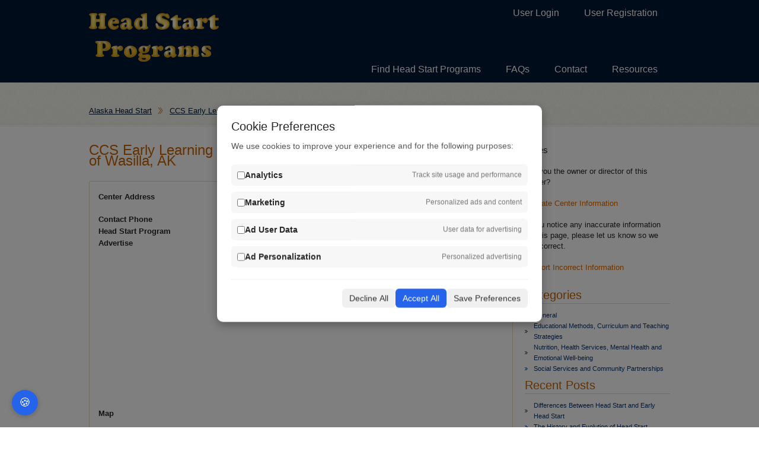

--- FILE ---
content_type: text/html; charset=UTF-8
request_url: https://headstartprograms.org/center-173982.html
body_size: 27099
content:
<!DOCTYPE html>
<html lang="en">

<head>
    
        <meta name="keywords" content="CCS Early Learning - Meadow Lakes Center, Wasilla AK Head Start Center">
    <meta name="description" content="CCS Early Learning - Meadow Lakes Center is a head start center in Wasilla AK. CCS Early Learning - Meadow Lakes Center is part of head start program CCS Early Learning.">
        <meta http-equiv="Content-Type" content="text/html; charset=utf-8" />
        <meta name="viewport" content="width=device-width, initial-scale=1.0, user-scalable=no" />
            <title>CCS Early Learning - Meadow Lakes Center | Wasilla AK Head Start Center</title>

    
    <link rel="stylesheet" href="https://headstartprograms.org/css/style.min.css">
    <link rel="stylesheet" href="https://headstartprograms.org/css/responsive.css">

    <!-- Google tag (gtag.js) -->
    <script async src="https://www.googletagmanager.com/gtag/js?id=UA-11548587-25"></script>

    <!-- jQuery -->
    <script src="//code.jquery.com/jquery-2.2.4.min.js"></script>

    <script type="text/javascript">
        $(document).ready(function(){
            $('.mobile_menu > a').click(function(){
                $('.mobile_menu ul').slideToggle();
            });
        });
    </script>

    <script type="text/javascript"> //<![CDATA[
        var tlJsHost = ((window.location.protocol == "https:") ? "https://secure.comodo.com/" : "http://www.trustlogo.com/");
        document.write(unescape("%3Cscript src='" + tlJsHost + "trustlogo/javascript/trustlogo.js' type='text/javascript'%3E%3C/script%3E"));
        //]]>
    </script>
</head>

<body>
            <div id="inner-page-wrapper">
            <div id="wrapper">
            <div id="header">
                <div class="logo"><a href="/"></a></div>
                <div class="topmenu">
                    <ul>
                                                    <li><a href="/user/login"><span>User Login</span></a></li>
                            <li><a href="/user/new"><span>User Registration</span></a></li>
                                            </ul>
                </div>
            
                <div class="header-rightcol">
                    <div class="clear"></div>
                    <div class="menu">
                        <ul>
                            <li><a href="/"><span>Find Head Start Programs</span></a></li>
                            <li><a href="/faqs"><span>FAQs</span></a></li>
                            <li><a href="/contact"><span>Contact</span></a></li>
                            <li><a href="/resources"><span>Resources</span></a></li>
                        </ul>
            
                        <div class="clear"></div>
                    </div>
                    <div class="mobile_menu">
                        <a href="#">Menu</a>
                        <ul>
                            <li><a href="/"><span>Find Head Start Programs</span></a></li>
                            <li><a href="/faqs"><span>FAQs</span></a></li>
                            <li><a href="/contact"><span>Contact</span></a></li>
            
                                                            <li><a href="/user/login"><span>User Login</span></a></li>
                                <li><a href="/user/new"><span>User Registration</span></a></li>
                                                    </ul>
            
                        <div class="clear"></div>
                    </div>
                </div>
                <!-- / end#header-rightcol  -->
                <div class="clear"></div>
            </div>
    
            <!-- content -->
                <link rel="stylesheet" href="https://headstartprograms.org/css/lightbox.css">
    <script src="https://headstartprograms.org/js/lightbox.js"></script>
    <script src="https://headstartprograms.org/ckeditor/ckeditor.js"></script>
    <script src="https://headstartprograms.org/ckfinder/ckfinder.js"></script>
    <link rel="canonical" href="https://headstartprograms.org/center-173982.html">

    <div class="clear"></div>
    <div class="page-index">
                <a href="/alaska_head_start.html">Alaska Head Start</a>
                <a href="/detail/175540_ccs_early_learning_palmer_ak.html">CCS Early Learning</a>
        CCS Early Learning - Meadow Lakes Center    </div>
    <div class="clear"></div>
    <div id="page-content">
        <div class="leftcol">
            <h1 class="page-title">
                CCS Early Learning - Meadow Lakes Center, a Head Start Center of Wasilla, AK            </h1>
            <div class="clear"></div>
            <div class="content-box">
                <div class="job-description">
                    <div class="job-description-title">Center Address</div>
                    <div class="job-description-content">7362 W Parks Hwy<br />
                        Wasilla AK 99623</div>
                </div>
                <div class="job-description">
                    <div class="job-description-title">Contact Phone</div>
                    <div class="job-description-content">(907) 745-4040</div>
                </div>
                <div class="job-description">
                    <div class="job-description-title">Head Start Program</div>
                    <div class="job-description-content">CCS Early Learning</div>
                </div>
                <div class="job-description">
                    <div class="job-description-title">Advertise</div>
                    <div class="job-description-content">
                        <script async src="//pagead2.googlesyndication.com/pagead/js/adsbygoogle.js"></script>
                        <!-- HeadstartPrograms 336x280 -->
                        <ins class="adsbygoogle" style="display:inline-block;width:336px;height:280px"
                            data-ad-client="ca-pub-8651736830870146" data-ad-slot="7287416372"></ins>
                        <script>
                            (adsbygoogle = window.adsbygoogle || []).push({});
                        </script>
                    </div>
                </div>
                
                <div class="job-description">
                    <div class="job-description-title">Map</div>

                    <iframe width="600" height="320" frameborder="0" style="border:0"
                        src="https://www.google.com/maps/embed/v1/place?key=AIzaSyCaNlyeIyHICqYtiE6igUZjKCprSGQbhIg&q=7362%20W%20Parks%20Hwy%2C%20Wasilla%20AK%2099623"></iframe>

                </div>

                <div class="job-description">
                                    </div>

                

                <div class="clear"></div>
                <br />
                <div class="content-box">
                                        Reviews: Be the first to review this head start provider.
                                    </div>

                <div class="clear"></div>
                <br />
                <div class="content-box">
                    <p> Share your experience with CCS Early Learning - Meadow Lakes Center, whether your child attended, you evaluated their
                        services, or you worked there. You can help others by writing a review. </p>

                    <form method="post" action="/review/new" class="form-horizontal">
                        <input type="hidden" name="_token" value="Bd0ckkghQAG8hTtkqHWuJHKmtTk2ALKtTMCi5X7b" autocomplete="off">                        <table width="90%">
                            <tbody>
                                <tr>
                                    <td><label class="required" for="email">Email address (will not be
                                            published):</label></td>
                                    <td>
                                        <input type="email" id="email" name="email" class="form-textbox"
                                            value="">
                                    </td>
                                </tr>
                                <tr>
                                    <td><label class="required" for="reviewBy">Display Name:</label></td>
                                    <td>
                                        <input id="reviewBy" name="reviewBy" type="text" class="form-textbox"
                                            value="">
                                    </td>
                                </tr>
                                <tr>
                                    <td><label class="required" for="rating">Question/Comment/Reviews:</label></td>
                                    <td>
                                        <select id="rating" name="rating" class="form-selectbox">
                                            <option value="">Select an option</option>
                                            <option value="9">Question</option>
                                            <option value="8">Comment</option>
                                            <option value="1">Review - 1 star</option>
                                            <option value="2">Review - 2 star</option>
                                            <option value="3">Review - 3 star</option>
                                            <option value="4">Review - 4 star</option>
                                            <option value="5">Review - 5 star</option>
                                        </select>
                                    </td>
                                </tr>
                                <tr>
                                    <td><label class="required" for="comments">Write your comment:</label></td>
                                    <td>
                                        <textarea name="comments" cols="15" rows="5" id="comments" style="width:100%"></textarea>
                                    </td>
                                </tr>
                                <tr>
                                    <td></td>
                                    <td>
                                        <script src="https://js.hcaptcha.com/1/api.js" async defer></script>
                                        <div class="h-captcha" data-sitekey="b1f47c90-6d48-47d4-99de-eeb2b4b86d2c"></div>
                                                                            </td>
                                </tr>
                                <input type="hidden" name="commentableId" value="173982">
                                <input type="hidden" name="commentableType" value="CENTER">
                                <tr id="submit-element">
                                    <td></td>
                                    <td>
                                        <input type="submit" name="submit" class="btn" value="Add Comment">
                                    </td>
                                </tr>
                            </tbody>
                        </table>
                    </form>
                </div>
                <br />
                <style>
                    .question_section{
                        width:100%!important;
                    }
                    .question-title{
                        margin:auto!important;
                        float:none!important;
                    }
                    .question-wrapper{
                        width:100%!important
                    }
                    .single-question{
                        padding: 20px!important
                    }
                    .answer{
                        padding-left:20px!important;
                        clear: both
                    }
                    .reply{
                        clear: both;
                    }
                    .ask-question-btn{
                        clear: both;
                    }
                    .ask-question-btn{
                        margin:auto!important;
                        float:none!important;
                    }
                    .answer-btn{
                        float:right!important;
                    }
                </style>
                <div class="content-box">
                    <div class="question_section ">
                        <div class="question-title">
                            <h2 class="black-title">Ask the Community</h2>
                            <p>Connect, Seek Advice, Share Knowledge</p>
                        </div>
                        <div class="ask-question-btn" id="submit-element">
                            <input type="button" class="btn" value="Ask a Question" onclick="window.location.href='/send_question?id=173982&type=center'" />
                        </div>
                        <div class="question-wrapper">
                                                    </div>                        
                    </div>
                </div>
            </div>
            <!-- / end# content-box  -->
        </div>

        <!-- / end# leftcol -->
        <div class="rightcol sidebar">
            <h3>Notes</h3><br/>
            <span>Are you the owner or director of this center?</span><br/><br/>
            <a href="/centers/edit/id/173982" style="display:unset; padding:5px">Update Center Information</a><br/><br/>
            <span>If you notice any inaccurate information on this page, please let us know so we can correct.</span><br/><br/>
            <a href="/contact?id=173982" style="display:unset; padding:5px">Report Incorrect Information</a><br/><br/>
            <div class="clear"></div>
            <div class="postresume">
    <div class="right-title">Categories</div>
    <div class="posting-detail">
                <ul>
                        <li>
                <a href="/resources/category/general">General</a>
            </li>
                        <li>
                <a href="/resources/category/curriculum-and-teaching-strategies">Educational Methods, Curriculum and Teaching Strategies</a>
            </li>
                        <li>
                <a href="/resources/category/nutrition-health-services-mental-health-and-emotional-well-being">Nutrition, Health Services, Mental Health and Emotional Well-being</a>
            </li>
                        <li>
                <a href="/resources/category/social-services-and-community-partnerships">Social Services and Community Partnerships</a>
            </li>
                    </ul>
            </div>
    <div class="right-title">Recent Posts</div>
    <div class="posting-detail">
                <ul id="post_list">
                            <li>
                    <a href="/resources/differences-between-head-start-and-early-head-start">Differences Between Head Start and Early Head Start</a>
                </li>
                            <li>
                    <a href="/resources/the-history-and-evolution-of-head-start">The History and Evolution of Head Start</a>
                </li>
                            <li>
                    <a href="/resources/impact-of-head-start-on-early-childhood-education">Impact of Head Start on Early Childhood Education</a>
                </li>
                            <li>
                    <a href="/resources/stem-education-for-preschoolers-in-head-start">STEM Education for Preschoolers in Head Start</a>
                </li>
                            <li>
                    <a href="/resources/dental-care-and-head-start-why-it-matters">Dental Care and Head Start: Why It Matters</a>
                </li>
                    </ul>
            </div>
</div>            <!-- AddThis Button BEGIN -->
            <div class="addthis_toolbox addthis_default_style addthis_32x32_style">
                <a class="addthis_button_preferred_1"></a>
                <a class="addthis_button_preferred_2"></a>
                <a class="addthis_button_preferred_3"></a>
                <a class="addthis_button_preferred_4"></a>
                <a class="addthis_button_compact"></a>
                <a class="addthis_counter addthis_bubble_style"></a>
            </div>
            <script type="text/javascript" src="https://s7.addthis.com/js/250/addthis_widget.js#pubid=childcarecenter"></script>
            <!-- AddThis Button END --><br />
            <script async src="//pagead2.googlesyndication.com/pagead/js/adsbygoogle.js"></script>
            <!-- HeadstartProgram All Pages Adlinks -->
            <ins class="adsbygoogle" style="display:block" data-ad-client="ca-pub-8651736830870146"
                data-ad-slot="5810683174" data-ad-format="link"></ins>
            <script>
                (adsbygoogle = window.adsbygoogle || []).push({});
            </script>
        </div>
        <!-- / end# rightcoll -->
        <div class="clear"></div>
    </div>

    <!-- / end# page-content-->

    <script type="text/javascript">
        $(function() {
            var editor = CKEDITOR.replace('comments');
            editor.setData($('textarea[name="comments"]').val());
            CKFinder.setupCKEditor(editor, '/ckfinder');
        })
    </script>
        </div>
        <div class="clear"></div>
    </div>

    <!-- footer -->
    <div id="footer-wrapper">
        <div id="wrapper">
            
            <div class="footer-menu clear">
                <ul>
                    <li><a href="#">About us</a></li>
                    <li>|</li>
                    <li><a href="/contact">Contact</a></li>
                    <li>|</li>
                    <li><a href="/privacy">Privacy Policy</a></li>
                    <li>|</li>
                    <li><a href="/faqs">Help</a></li>
                </ul>
            </div>
            <div class="copyright"> Head Start Programs &copy;2026 <br/>
                <script language="JavaScript" type="text/javascript">
                    TrustLogo("/images/comodo_secure_seal_113x59_transp.png", "CL1", "none");
                </script>
            </div>
    
        </div>
        <div class="clear"></div>
    </div>

    <!-- Cookie Consent -->
    <!-- Overlay backdrop -->
<div id="cookie-overlay"></div>

<!-- Cookie consent modal -->
<div id="cookie-banner">
    <div class="content">
        <div>
            <h3>Cookie Preferences</h3>
            <p>We use cookies to improve your experience and for the following purposes:</p>
        </div>

        <div class="options">
            <div class="option">
                <label>
                    <input type="checkbox" id="analytics_storage">
                    <strong>Analytics</strong>
                </label>
                <span>Track site usage and performance</span>
            </div>

            <div class="option">
                <label>
                    <input type="checkbox" id="ad_storage">
                    <strong>Marketing</strong>
                </label>
                <span>Personalized ads and content</span>
            </div>

            <div class="option">
                <label>
                    <input type="checkbox" id="ad_user_data">
                    <strong>Ad User Data</strong>
                </label>
                <span>User data for advertising</span>
            </div>

            <div class="option">
                <label>
                    <input type="checkbox" id="ad_personalization">
                    <strong>Ad Personalization</strong>
                </label>
                <span>Personalized advertising</span>
            </div>
        </div>

        <div class="actions">
            <button onclick="declineAll()">Decline All</button>
            <button onclick="acceptAll()" class="accept">Accept All</button>
            <button onclick="savePreferences()">Save Preferences</button>
        </div>
    </div>
</div>

<button id="cookie-settings-btn" onclick="openCookieBanner()">🍪</button>

<style>
    /* Overlay */
    #cookie-overlay {
        position: fixed;
        top: 0;
        left: 0;
        width: 100vw;
        height: 100vh;
        background: rgba(0, 0, 0, 0.5);
        z-index: 9998;
        display: none;
    }

    /* Popup */
    #cookie-banner {
        position: fixed;
        top: 50%;
        left: 50%;
        width: 90%;
        max-width: 500px;
        transform: translate(-50%, -50%);
        background: white;
        padding: 24px;
        border-radius: 10px;
        box-shadow: 0 5px 15px rgba(0, 0, 0, 0.3);
        z-index: 9999;
        display: none;
    }

    #cookie-banner h3 {
        margin-bottom: 10px;
        font-size: 20px;
    }

    #cookie-banner p {
        font-size: 14px;
        color: #555;
    }

    .options {
        margin: 20px 0;
    }

    .option {
        display: flex;
        justify-content: space-between;
        align-items: center;
        background: #f7f7f7;
        padding: 10px;
        border-radius: 6px;
        margin-bottom: 10px;
    }

    .option label {
        display: flex;
        align-items: center;
        gap: 8px;
        font-size: 14px;
    }

    .option span {
        font-size: 12px;
        color: #777;
    }

    .actions {
        display: flex;
        justify-content: flex-end;
        gap: 10px;
        border-top: 1px solid #eee;
        padding-top: 15px;
    }

    .actions button {
        padding: 8px 12px;
        font-size: 14px;
        border: none;
        border-radius: 6px;
        cursor: pointer;
        background: #f0f0f0;
        color: #333;
    }

    .actions button.accept {
        background: #2563eb;
        color: white;
    }

    .actions button.accept:hover {
        background: #1e4ecf;
    }

    .actions button:hover {
        background: #ddd;
    }

    #cookie-settings-btn {
        position: fixed;
        bottom: 20px;
        left: 20px;
        background-color: #2563eb;
        color: white;
        font-size: 20px;
        padding: 10px 12px;
        border: none;
        border-radius: 50%;
        cursor: pointer;
        z-index: 9999;
        box-shadow: 0 2px 8px rgba(0, 0, 0, 0.2);
    }

    #cookie-settings-btn:hover {
        background-color: #1e4ecf;
    }
</style>

<script>
    window.dataLayer = window.dataLayer || [];
    function gtag() {
        dataLayer.push(arguments);
    }

    // Default consent state - denied for all
    gtag('consent', 'default', {
        'ad_storage': 'denied',
        'analytics_storage': 'denied',
        'ad_user_data': 'denied',
        'ad_personalization': 'denied',
        'wait_for_update': 500
    });

    // Initialize Google Tag
    gtag('js', new Date());
    gtag('config', 'UA-11548587-25');


    function openCookieBanner() {
        const settings = JSON.parse(localStorage.getItem('cookie_consent'));

        if (settings) {
            document.getElementById('analytics_storage').checked = settings.analytics_storage === 'granted';
            document.getElementById('ad_storage').checked = settings.ad_storage === 'granted';
            document.getElementById('ad_user_data').checked = settings.ad_user_data === 'granted';
            document.getElementById('ad_personalization').checked = settings.ad_personalization === 'granted';
        }

        document.getElementById('cookie-banner').style.display = 'block';
        document.getElementById('cookie-overlay').style.display = 'block';
    }

    function updateConsent(settings) {
        gtag('consent', 'update', settings);
        localStorage.setItem('cookie_consent', JSON.stringify(settings));
        document.getElementById('cookie-banner').style.display = 'none';
        document.getElementById('cookie-overlay').style.display = 'none';
    }

    function acceptAll() {
        const settings = {
            'ad_storage': 'granted',
            'analytics_storage': 'granted',
            'ad_user_data': 'granted',
            'ad_personalization': 'granted'
        };
        updateConsent(settings);
        sendConsent(getConsentData('accept'));
    }

    function declineAll() {
        const settings = {
            'ad_storage': 'denied',
            'analytics_storage': 'denied',
            'ad_user_data': 'denied',
            'ad_personalization': 'denied'
        };
        updateConsent(settings);
        sendConsent(getConsentData('decline'));
    }

    function savePreferences() {
        const settings = {
            'analytics_storage': document.getElementById('analytics_storage').checked ? 'granted' : 'denied',
            'ad_storage': document.getElementById('ad_storage').checked ? 'granted' : 'denied',
            'ad_user_data': document.getElementById('ad_user_data').checked ? 'granted' : 'denied',
            'ad_personalization': document.getElementById('ad_personalization').checked ? 'granted' : 'denied'
        };
        updateConsent(settings);
        sendConsent(getConsentData('preferences'));
    }

    // Load saved preferences or show banner
    window.addEventListener('load', function() {
        const savedConsent = localStorage.getItem('cookie_consent');
        if (savedConsent) {
            const settings = JSON.parse(savedConsent);
            gtag('consent', 'update', settings);
            
            // Update checkboxes to match saved preferences
            document.getElementById('analytics_storage').checked = settings.analytics_storage === 'granted';
            document.getElementById('ad_storage').checked = settings.ad_storage === 'granted';
            document.getElementById('ad_user_data').checked = settings.ad_user_data === 'granted';
            document.getElementById('ad_personalization').checked = settings.ad_personalization === 'granted';
        } else {
            document.getElementById('cookie-banner').style.display = 'block';
            document.getElementById('cookie-overlay').style.display = 'block';
        }
    });

    function getConsentData(mode) {
        const settings = JSON.parse(localStorage.getItem('cookie_consent'));
        if (settings) {
            return {
                stats_date: new Date().toISOString().split('T')[0], // e.g. 2025-06-10
                ip_address: '', // leave blank, fill in backend
                analytics: settings.analytics_storage === 'granted' ? 1 : 0,
                marketing: settings.ad_storage === 'granted' ? 1 : 0,
                ad_user_data: settings.ad_user_data === 'granted' ? 1 : 0,
                ad_personalization: settings.ad_personalization === 'granted' ? 1 : 0,
                mode: mode,
                _token: 'Bd0ckkghQAG8hTtkqHWuJHKmtTk2ALKtTMCi5X7b'
            };
        }        
    }

    function sendConsent(data) {
        $.ajax({
            url: '/consent/save',
            type: 'POST',
            data: data,
            success: function(response) {
                console.log('Consent saved:', response);
            },
            error: function(xhr, status, error) {
                console.error('Failed to save consent:', error);
            }
        });
    }
</script>
</body>

</html>


--- FILE ---
content_type: text/html; charset=utf-8
request_url: https://www.google.com/recaptcha/api2/aframe
body_size: 264
content:
<!DOCTYPE HTML><html><head><meta http-equiv="content-type" content="text/html; charset=UTF-8"></head><body><script nonce="lsFJssMIn5JWhyiMPAOuKg">/** Anti-fraud and anti-abuse applications only. See google.com/recaptcha */ try{var clients={'sodar':'https://pagead2.googlesyndication.com/pagead/sodar?'};window.addEventListener("message",function(a){try{if(a.source===window.parent){var b=JSON.parse(a.data);var c=clients[b['id']];if(c){var d=document.createElement('img');d.src=c+b['params']+'&rc='+(localStorage.getItem("rc::a")?sessionStorage.getItem("rc::b"):"");window.document.body.appendChild(d);sessionStorage.setItem("rc::e",parseInt(sessionStorage.getItem("rc::e")||0)+1);localStorage.setItem("rc::h",'1769696835859');}}}catch(b){}});window.parent.postMessage("_grecaptcha_ready", "*");}catch(b){}</script></body></html>